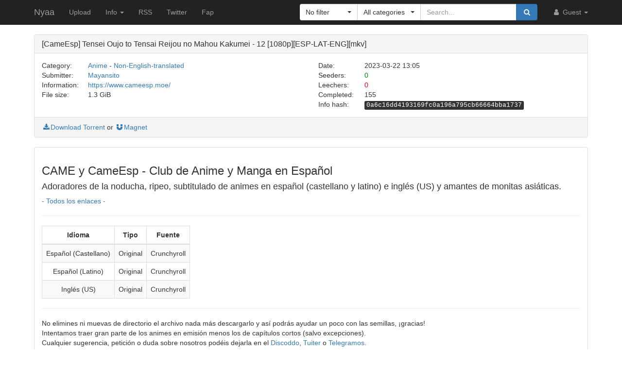

--- FILE ---
content_type: application/javascript; charset=utf-8
request_url: https://nyaa.si/static/js/main.min.js?t=1683696976
body_size: 2747
content:
document.addEventListener("DOMContentLoaded",function(event){document.getElementById('themeToggle').addEventListener('click',function(e){e.preventDefault();toggleDarkMode();});if(typeof(Storage)!=='undefined'&&localStorage.getItem('theme')==='dark')
document.body.classList.add('dark');});$(document).on('change',':file',function(){var input=$(this),numFiles=input.get(0).files?input.get(0).files.length:1,label=input.val().replace(/\\/g,'/').replace(/.*\//,'');input.trigger('fileselect',[numFiles,label]);});$(document).ready(function(){var dropZone=$('#upload-drop-zone'),fileWarning=$('<div/>').html('Invalid file selected. Please select a torrent file.').css({id:'file-warning',class:'alert alert-warning text-center',role:'alert',width:$('.form-group:first').width()+'px'}).hide().insertAfter(dropZone);$('#torrent_file:file').on('fileselect',function(event,numFiles,label){var input=$(this).parent().parent().find('input:text'),log=numFiles>1?numFiles+' files selected':label;if(label.endsWith('.torrent')){fileWarning.fadeOut('fast');}else{fileWarning.fadeIn('fast');input.val('');return false;}
if(input.length){input.val(log);}else{if(log)alert(log);}});$('#image_file:file').on('fileselect',function(event,numFiles,label){var input=$(this).parent().parent().find('input:text');input.val(label);});$('body').on('dragenter',function(event){event.preventDefault();dropZone.css({'visibility':'visible','opacity':1});});dropZone.on('dragleave',function(event){event.preventDefault();$(this).css({'visibility':'hidden','opacity':0});});dropZone.on('dragover',function(event){event.preventDefault();});dropZone.on('drop dragdrop',function(event){event.preventDefault();var files=event.originalEvent.dataTransfer.files;var torrent_file_input=$('#torrent_file');torrent_file_input[0].files=files;torrent_file_input.trigger('fileselect',[files?files.length:0,torrent_file_input.val().replace(/\\/g,'/').replace(/.*\//,'')]);$(this).css({'visibility':'hidden','opacity':0});});$('.torrent-file-list a.folder').click(function(e){e.preventDefault();$(this).blur().children('i').toggleClass('fa-folder-open fa-folder');$(this).next().stop().slideToggle(250);});$('.edit-comment').click(function(e){e.preventDefault();$(this).closest('.comment').toggleClass('is-editing');});$('[data-until]').each(function(){var $this=$(this),text=$(this).text(),until=$this.data('until');var displayTimeRemaining=function(){var diff=Math.max(0,until-(Date.now()/1000)|0),min=Math.floor(diff/60),sec=diff%60;$this.text(text+' ('+min+':'+('00'+sec).slice(-2)+')');};displayTimeRemaining();setInterval(displayTimeRemaining,1000);});$('.edit-comment-box').submit(function(e){e.preventDefault();var $this=$(this),$submitButton=$this.find('[type=submit]').attr('disabled','disabled'),$waitIndicator=$this.find('.edit-waiting').show()
$errorStatus=$this.find('.edit-error').empty();$.ajax({type:$this.attr('method'),url:$this.attr('action'),data:$this.serialize()}).done(function(data){var $comment=$this.closest('.comment');$comment.find('.comment-content').html(markdown.render(data.comment));$comment.toggleClass('is-editing');}).fail(function(xhr){var error=xhr.responseJSON&&xhr.responseJSON.error||'An unknown error occurred.';$errorStatus.text(error);}).always(function(){$submitButton.removeAttr('disabled');if(window.grecaptcha){window.grecaptcha.reset();}
$waitIndicator.hide();});})});function _format_time_difference(seconds){var units=[["year",365*24*60*60],["month",30*24*60*60],["week",7*24*60*60],["day",24*60*60],["hour",60*60],["minute",60],["second",1]];var suffix=" ago";var prefix="";if(seconds<0){suffix="";prefix="After ";seconds=-seconds;}else if(Math.abs(seconds)<15){return"Just now"}
var parts=[];for(var i=0;i<units.length;i++){var scale=units[i];var m=(seconds/scale[1])|0;if(m>0){parts.push(m.toString()+" "+scale[0]+(m==1?"":"s"));seconds-=m*scale[1];}}
parts=parts.slice(0,3);return prefix+parts.join(" ")+suffix;}
function _format_date(date,show_seconds){var pad=function(n){return("00"+n).slice(-2);}
var ymd=date.getFullYear()+"-"+pad(date.getMonth()+1)+"-"+pad(date.getDate());var hm=pad(date.getHours())+":"+pad(date.getMinutes());var s=show_seconds?":"+pad(date.getSeconds()):""
return ymd+" "+hm+s;}
document.addEventListener("DOMContentLoaded",function(event){var now_timestamp=(Date.now()/1000)|0;var timestamp_targets=document.querySelectorAll('[data-timestamp]');for(var i=0;i<timestamp_targets.length;i++){var target=timestamp_targets[i];var torrent_timestamp=parseInt(target.getAttribute('data-timestamp'));var swap_flag=target.getAttribute('data-timestamp-swap')!=null;var title_flag=target.getAttribute('data-timestamp-title')!=null;if(torrent_timestamp){var timedelta=now_timestamp-torrent_timestamp;var formatted_date=_format_date(new Date(torrent_timestamp*1000),swap_flag);var formatted_timedelta=_format_time_difference(timedelta);if(swap_flag){target.setAttribute('title',formatted_date);if(!title_flag){target.innerText=formatted_timedelta;}}else{target.setAttribute('title',formatted_timedelta);if(!title_flag){target.innerText=formatted_date;}}}};var header_date=document.querySelector('.hdr-date');if(header_date){header_date.setAttribute('title','In local time');}});var markdownOptions={html:false,breaks:true,linkify:true,typographer:true}
var markdown=window.markdownit(markdownOptions);markdown.renderer.rules.table_open=function(tokens,idx){return'<table class="table table-striped table-bordered" style="width: auto;">';}
var defaultRender=markdown.renderer.rules.link_open||function(tokens,idx,options,env,self){return self.renderToken(tokens,idx,options);};markdown.renderer.rules.link_open=function(tokens,idx,options,env,self){tokens[idx].attrPush(['rel','noopener nofollow noreferrer']);return defaultRender(tokens,idx,options,env,self);}
const defaultImageRender=markdown.renderer.rules.image||function(tokens,idx,options,env,self){return self.renderToken(tokens,idx,options);};markdown.renderer.rules.image=function(tokens,idx,options,env,self){function getPhotonURL(inURL){let hash=0;for(let i=0;i<inURL.length;i++){const char=inURL.charCodeAt(i);hash=(hash<<5)-hash+char;hash&=hash;}
const urlWhitelist=['discord.com','discordapp.com','discordapp.net','google.com','googleusercontent.com','gstatic.com','imgur.com','naver.net','nocookie.net','redd.it','twimg.com','wordpress.com','weserv.nl','wp.com','wsrv.nl'];var photonURL;if(typeof(window.URL)!="function"){photonURL=inURL;}else{let urlObj=new URL(inURL,location.href);var urlHost=urlObj.hostname.split('.').slice(-2).join('.');if(urlWhitelist.includes(urlHost)||urlObj.protocol=='data:'){photonURL=inURL;}else if(urlObj.username||urlObj.password||urlObj.port||(urlObj.search&&!urlObj.search.match(/^\?\d*$/))){photonURL='https://wsrv.nl/?url='+encodeURIComponent(inURL)+'&n=-1';}else{photonURL='https://i'+(Math.abs(hash)%3)+'.wp.com/'+urlObj.host+urlObj.pathname;if(urlObj.protocol=='https:'){photonURL+='?ssl=1';}}}
return photonURL;}
let token=tokens[idx];let aIndex=token.attrIndex('src');const imageURL=(aIndex<0)?null:token.attrs[aIndex][1];if(window.markdown_proxy_images&&imageURL){token.attrs[aIndex][1]=getPhotonURL(imageURL);}
return defaultImageRender(tokens,idx,options,env,self);}
document.addEventListener("DOMContentLoaded",function(){var markdownEditors=Array.prototype.slice.call(document.querySelectorAll('.markdown-editor'));markdownEditors.forEach(function(markdownEditor){var fieldName=markdownEditor.getAttribute('data-field-name');var previewTabSelector='#'+fieldName+'-preview-tab';var targetSelector='#'+fieldName+'-markdown-target';var sourceSelector=markdownEditor.querySelector('.markdown-source');var previewTabEl=markdownEditor.querySelector(previewTabSelector);var targetEl=markdownEditor.querySelector(targetSelector);previewTabEl.addEventListener('click',function(){var rendered=markdown.render(sourceSelector.value.trim());targetEl.innerHTML=rendered;});});});document.addEventListener("DOMContentLoaded",function(){var markdownTargets=document.querySelectorAll('[markdown-text],[markdown-text-inline]');for(var i=0;i<markdownTargets.length;i++){var target=markdownTargets[i];var rendered;var markdownSource=htmlDecode(target.innerHTML);if(target.attributes["markdown-no-images"]){markdown.disable('image');}else{markdown.enable('image');}
if(target.attributes["markdown-text-inline"]){rendered=markdown.renderInline(markdownSource);}else{rendered=markdown.render(markdownSource);}
target.innerHTML=rendered;}});document.addEventListener("DOMContentLoaded",function(){var bubble=document.getElementById('infobubble');if(bubble&&Number(localStorage.getItem('infobubble_dismiss_ts'))<Number(bubble.dataset.ts)){bubble.removeAttribute('hidden');}
$('#infobubble').on('close.bs.alert',function(){localStorage.setItem('infobubble_dismiss_ts',bubble.dataset.ts);})});function htmlDecode(input){var e=document.createElement('div');e.innerHTML=input;return e.childNodes[0].nodeValue;}